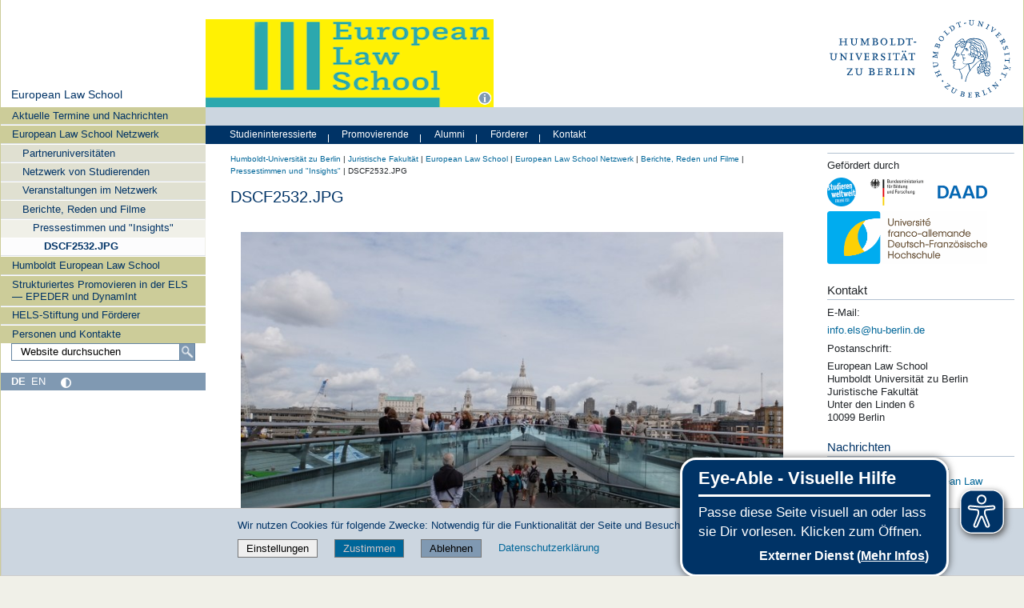

--- FILE ---
content_type: text/html;charset=utf-8
request_url: https://www.european-law-school.eu/de/els/med/pressestimmen-und-insights/dscf2532.jpg/view
body_size: 13120
content:
<!DOCTYPE html>
<html xmlns="http://www.w3.org/1999/xhtml" lang="de" xml:lang="de">
  <head><meta http-equiv="Content-Type" content="text/html; charset=UTF-8" />
    <meta data-embetty-server="https://www3.hu-berlin.de/embetty/" />
    <title>DSCF2532.JPG — European Law School</title><title>image/jpeg</title><title>Dimension</title><title>Size</title><title>Mehr Kontrast</title><title>Weniger Kontrast</title>
    <link id="favicon_ico" rel="icon" href="/++theme++humboldt.theme/++resource++humboldt.policy/favicon.ico" sizes="any" /><!-- 32x32 -->
    <link id="favicon_svg" rel="icon" href="/++theme++humboldt.theme/++resource++humboldt.policy/icon.svg" type="image/svg+xml" />
    <link id="favicon_appletouch" rel="apple-touch-icon" href="/++theme++humboldt.theme/++resource++humboldt.policy/apple-touch-icon.png" /><!-- 180x180 -->
    <link id="manifest_json" rel="manifest" href="/++theme++humboldt.theme/++resource++humboldt.policy/manifest.json" />
    <link rel="sitemap" type="application/xml" title="Sitemap" href="/sitemap.xml.gz" />
    <link rel="sitemap" type="application/xml" title="Sitemap" href="/de/sitemap.xml.gz" />
    <link rel="sitemap" type="application/xml" title="Sitemap" href="/en/sitemap.xml.gz" />
  <meta charset="utf-8" /><meta name="twitter:card" content="summary" /><meta property="og:site_name" content="European Law School" /><meta property="og:title" content="DSCF2532.JPG" /><meta property="og:type" content="website" /><meta property="og:description" content="" /><meta property="og:url" content="https://www.european-law-school.eu/de/els/med/pressestimmen-und-insights/dscf2532.jpg/view" /><meta property="og:image" content="https://www.european-law-school.eu/de/els/med/pressestimmen-und-insights/dscf2532.jpg/@@images/image-1200-96be0897e8744d6847a9ab2a3798151e.jpeg" /><meta property="og:image:width" content="1200" /><meta property="og:image:height" content="900" /><meta property="og:image:type" content="image/jpeg" /><meta name="DC.date.created" content="2016-12-12T09:40:44+01:00" /><meta name="DC.date.modified" content="2022-02-08T16:10:59+01:00" /><meta name="DC.type" content="Bild" /><meta name="DC.format" content="image/jpeg" /><meta name="DC.language" content="de" /><meta name="viewport" content="width=device-width, initial-scale=1.0" /><meta name="generator" content="Plone - https://plone.org/" /><link rel="canonical" href="https://www.european-law-school.eu/de/els/med/pressestimmen-und-insights/dscf2532.jpg" /><link href="https://www.european-law-school.eu/@@search" rel="search" title="Website durchsuchen" /><link data-bundle="collective-faq" href="https://www.european-law-school.eu/++webresource++534b3e23-aef3-529e-b7e4-4319755f6730/++resource++collective.faq/faq.css" media="all" rel="stylesheet" type="text/css" /><link data-bundle="easyform" href="https://www.european-law-school.eu/++webresource++b6e63fde-4269-5984-a67a-480840700e9a/++resource++easyform.css" media="all" rel="stylesheet" type="text/css" /><link data-bundle="flexbin" href="https://www.european-law-school.eu/++webresource++a1df1cb4-56c5-5706-8b0d-41ab995ce792/++plone++plone.gallery/dist/flexbin.css" media="all" rel="stylesheet" type="text/css" /><link data-bundle="humboldt-HUEmployee" href="https://www.european-law-school.eu/++webresource++22b1624e-34d3-5143-82af-1e0a28c2b28b/++resource++humboldt.HUEmployee/huEmployee.css" media="all" rel="stylesheet" type="text/css" /><link data-bundle="humboldt-LSF" href="https://www.european-law-school.eu/++webresource++f63933d3-60bd-54fc-86a1-92ba140cd43f/++resource++humboldt.LSF/hulsf_plone6.css" media="all" rel="stylesheet" type="text/css" /><link data-bundle="humboldt-directsearch" href="https://www.european-law-school.eu/++webresource++a6231e9f-f4d1-5b46-a094-59e8505feac8/++resource++humboldt.directsearch.resource/directsearch.css" media="all" rel="stylesheet" type="text/css" /><link data-bundle="humboldt-frontpageslider" href="https://www.european-law-school.eu/++webresource++70e1ac4d-f24a-579c-a048-c9054cd5a82d/++resource++humboldt.frontpageslider.css/frontpageslider-compiled.css" media="all" rel="stylesheet" type="text/css" /><link data-bundle="humboldt-logo" href="https://www.european-law-school.eu/++webresource++a684c705-baa9-5a4f-abba-cd54b52d42f5/++resource++humboldt.logo/mobile.css" media="all" rel="stylesheet" type="text/css" /><link data-bundle="humboldt-logofooter" href="https://www.european-law-school.eu/++webresource++2039bd31-8ee8-5229-90d1-b0883035dba4/++resource++humboldt.logofooter/logofooter.css" media="all" rel="stylesheet" type="text/css" /><link data-bundle="humboldt-outputfilters" href="https://www.european-law-school.eu/++webresource++a2097a30-57d6-5703-a1f8-3491257eded3/++resource++humboldt.outputfilters.css/captionstyles.css" media="all" rel="stylesheet" type="text/css" /><link data-bundle="humboldt-portlet-linklist" href="https://www.european-law-school.eu/++webresource++7edd124e-c0a2-5d5f-a8bd-d4cee9f23d4a/++resource++humboldt.portlet.linklist/linklist.css" media="all" rel="stylesheet" type="text/css" /><link data-bundle="humboldt-viewlet-sharelinkmenu" href="https://www.european-law-school.eu/++webresource++b79898bf-3741-5089-8d7c-6a67376b36c6/++resource++humboldt.viewlet.sharelinkmenu.icons/sharelinkmenu.css" media="all" rel="stylesheet" type="text/css" /><link data-bundle="mosaic-css" href="https://www.european-law-school.eu/++webresource++194c6646-85f9-57d9-9c89-31147d080b38/++plone++mosaic/mosaic.min.css" media="all" rel="stylesheet" type="text/css" /><link data-bundle="multilingual" href="https://www.european-law-school.eu/++webresource++4b25ebfe-4288-5cbe-b3d2-cfa66e33cd82/++resource++plone.app.multilingual.stylesheet/multilingual.css" media="all" rel="stylesheet" type="text/css" /><link data-bundle="plone-fullscreen" href="https://www.european-law-school.eu/++webresource++ac83a459-aa2c-5a45-80a9-9d3e95ae0847/++plone++static/plone-fullscreen/fullscreen.css" media="all" rel="stylesheet" type="text/css" /><link data-bundle="diazo" href="https://www.european-law-school.eu/++webresource++177135d3-7ba3-5275-9a8a-66170a4315b0//++theme++humboldt.theme/styles/theme.min.css" media="all" rel="stylesheet" type="text/css" /><script data-bundle="humboldt-folderimage" integrity="sha384-S/jJ8tvbhgy98W1O95wQXOrPxBVHS9YDFSZQ4G6n6hNY5ZuDVIBySstI5eFLPBti" src="https://www.european-law-school.eu/++webresource++b8c5ad51-c1e6-51ff-9394-f92d4f1feca1/++resource++humboldt.folderimage/folderimage.js"></script><script data-bundle="humboldt-policy" integrity="sha384-DcFvT80px+z4DjIeiB/5hPHaXlURk+x5NtISEZ7K8R3Xy8DA/VM23cJ6PklKITww" src="https://www.european-law-school.eu/++webresource++779defc3-c890-542e-a4ef-ee0a26b649c1/++resource++humboldt.policy/eyeAbleInclude-www.hu-berlin.de.js"></script><script data-bundle="humboldt-tablesorter" integrity="sha384-Sd9X4KkCN3QYDldhCFrX3phv9Tvi4FxsFjwW2fAghO2mcZ7lfQs8m/Wz9WSsk6YE" src="https://www.european-law-school.eu/++webresource++553ddd45-467c-579b-9d2f-ccf6b94c0ae4/++resource++humboldt.tablesorter/TableSort.js"></script><script async="True" data-bundle="plone-fullscreen" integrity="sha384-yAbXscL0aoE/0AkFhaGNz6d74lDy9Cz7PXfkWNqRnFm0/ewX0uoBBoyPBU5qW7Nr" src="https://www.european-law-school.eu/++webresource++6aa4c841-faf5-51e8-8109-90bd97e7aa07/++plone++static/plone-fullscreen/fullscreen.js"></script><script data-bundle="plone" integrity="sha384-10Qe/QrU7Gixx5Q42MBnBA9KQdjKfonEsQ6yZ6ol2Z8D9usXt/Tsa1iTWSAuSXaa" src="https://www.european-law-school.eu/++webresource++fed1f233-5888-5282-956c-f4e82a740844/++plone++static/bundle-plone/bundle.min.js"></script><script data-bundle="spotlightjs" integrity="sha384-8jyzRkopDwSSyhtsYo9JACJLt5QdBL84pdU093DhJSddosrxdM1p/aA8eNHuorRt" src="https://www.european-law-school.eu/++webresource++50cfa2cd-62c3-55b6-91c5-3bf2ebf95b1a/++plone++plone.gallery/dist/spotlight.bundle.js"></script><script data-bundle="humboldt-theme-tree" integrity="sha384-58LubW/Br6z243v5NsPpD5sQMOB4LviVZGwh1zKHLIOokHt1qVluvk+24vms875F" src="https://www.european-law-school.eu/++webresource++4a8bc6e5-d7aa-5763-93ff-b4119186b950/++resource++humboldt.theme.javascripts/tree.js"></script><script data-bundle="humboldt-theme-tingle" integrity="sha384-4vFw2kvH6Nzmb536Cm2OhyJrxhrG92J4XxS3mTqZPQhYvNGK/9XV4sHObCud9m0W" src="https://www.european-law-school.eu/++webresource++0ff944f2-7b9d-55d2-8a78-5c7f1f57a504/++resource++humboldt.theme.javascripts/tingle.js"></script><script data-bundle="humboldt-theme-swiper-init" integrity="sha384-Dq0JP+Nwt2EiyrqoJ+ZVbarzObGV2wRDpinD9xVvHnY8fWqpnv/3VUte1Z4vWen0" src="https://www.european-law-school.eu/++webresource++e69c0fab-0c3c-5fdc-a3c0-58da914e7f32/++resource++humboldt.theme.javascripts/swiper-init.js"></script><script data-bundle="humboldt-theme-swiper-bundle" integrity="sha384-+dWAUTKM0Jd6Z/epUmLhoRUZa6X2plKNmDa5JC90mUxvdKk68vyXIsfwMsKS+16j" src="https://www.european-law-school.eu/++webresource++d1d65cd4-4553-51cd-b77f-f982051b0068/++resource++humboldt.theme.javascripts/swiper-bundle.js"></script><script data-bundle="humboldt-theme-popupforms" integrity="sha384-hKT1vtCkoWdMTx/ybBnuetkkrCSJBADc6x9pz4GZKCPIkfNxfA1tJN3twYE3BNUj" src="https://www.european-law-school.eu/++webresource++7850410e-2a35-57e1-ab10-3797e2414c09/++resource++humboldt.theme.javascripts/popupforms.js"></script><script data-bundle="humboldt-theme-mobil" integrity="sha384-Kra6pJ3Jqk1PhhfqsYtnt1omzGgj8S520ZAzPYySDgnkzCKRxUz7zsiyoNCOE7l7" src="https://www.european-law-school.eu/++webresource++628eed02-1a52-5d8d-9de0-e25cb5b787a0/++resource++humboldt.theme.javascripts/mobilemenu.js"></script><script data-bundle="humboldt-theme-misc" integrity="sha384-+Q9k+fLsrtlWoacFileV38pFL5eHzLr8ZyWrfL0GCd6TFw5Z5G9ToaCrfH5lPncY" src="https://www.european-law-school.eu/++webresource++423d6cfd-2e9f-5ba5-8b0b-2bc49b7b8a8e/++resource++humboldt.theme.javascripts/misc.js"></script><script data-bundle="humboldt-theme-menu" integrity="sha384-LyxrhSh7AixJNcm5JYyJOgPLL7nbZrWpVrrHrMt2dj+G/+rAkOIr3OE1FtCBU1bD" src="https://www.european-law-school.eu/++webresource++3e062e2d-4c1c-50a5-8615-4798eae3e8bd/++resource++humboldt.theme.javascripts/menu.js"></script><script data-bundle="humboldt-theme-input-label" integrity="sha384-6Ew+/vGu5FIxFjJ6MTALFx4VDIbttATPaUBtyf2JchSXWVp0Jj+sEjKts/ru59Zq" src="https://www.european-law-school.eu/++webresource++126cb13f-aa14-578e-851d-d15e8494ef01/++resource++humboldt.theme.javascripts/input-label.js"></script><script data-bundle="humboldt-theme-history" integrity="sha384-FtPKaQ9nkugVi68g8nK8ye/wck9mX/MDPMLjhuOhB+4Uy+poUuS0WZULcBiNjS19" src="https://www.european-law-school.eu/++webresource++56ddf26e-92d8-5ac1-ab5a-881a3b9336bb/++resource++humboldt.theme.javascripts/history.js"></script><script data-bundle="humboldt-theme-consent" integrity="sha384-KhNxmnHq/nQYvU0LtXpHLVsH+ekor89VWbz3oT10dLRHsOdB14RJAZYMUm24zjtY" src="https://www.european-law-school.eu/++webresource++7af0e2c1-165f-56d8-870c-17ec08ef6a89/++resource++humboldt.theme.javascripts/consent.js"></script><script data-bundle="humboldt-theme-acc" integrity="sha384-Hg8u+aRruMLPCzmMakW8uyOrfQEocKTEPJQAbbetKa27QmuIldtHVi8yL9XHAqmt" src="https://www.european-law-school.eu/++webresource++1ffb54f6-8f1c-5e37-adfb-a65a7d23c369/++resource++humboldt.theme.javascripts/accordeon.js"></script><script data-bundle="humboldt-menus" integrity="sha384-pcFewp/jyuAd6sx7fy+24zbh+TWK10odD10jbI8I8RNJNECUgtIJbt1tI/+u84wL" src="https://www.european-law-school.eu/++webresource++67e45497-f5b6-54d1-b461-244342b16d42/++resource++humboldt.menus/javascript/menus.js"></script><script data-bundle="humboldt-frontpageslider" integrity="sha384-1nOXGCR5rqg9R/qvQuR26IuUT+kBJoYEO/gmhOVXkCOTeLO8cQ3NjxPiqEyyYiLA" src="https://www.european-law-school.eu/++webresource++90c9ec53-6e1d-548b-9d07-00b827fc0a0b/++resource++humboldt.frontpageslider.js/jquery-ui.min.js"></script><script data-bundle="humboldt-directsearch" integrity="sha384-ZozEIDIRFGJvAiT7++4jlVWOW2ZgYQIa9xHVfMEWOaLnj+tgwLQC06Frb6EoIjn/" src="https://www.european-law-school.eu/++webresource++037acda2-21e4-552c-af11-767ad1e54a39/++resource++humboldt.directsearch.resource/javascript.js"></script><script data-bundle="collective-faq" integrity="sha384-7vQjBTquU48WnSpBTP4ScxlvJpgPoIlgVyo6Rt+3DGpVB6x0uizI6LiA1/OI1Bfa" src="https://www.european-law-school.eu/++webresource++ef17d332-15fc-59cc-8e10-07af0c0e82d5/++resource++collective.faq/faq.js"></script></head>
  <body id="visual-portal-wrapper" class="col-content col-one col-two frontend icons-off portaltype-image section-els site-de subsection-med subsection-med-pressestimmen-und-insights subsection-med-pressestimmen-und-insights-dscf2532.jpg template-image_view thumbs-on userrole-anonymous viewpermission-view" dir="ltr" data-base-url="https://www.european-law-school.eu/de/els/med/pressestimmen-und-insights/dscf2532.jpg" data-view-url="https://www.european-law-school.eu/de/els/med/pressestimmen-und-insights/dscf2532.jpg/view" data-portal-url="https://www.european-law-school.eu" data-i18ncatalogurl="https://www.european-law-school.eu/plonejsi18n" data-pat-pickadate="{&quot;date&quot;: {&quot;selectYears&quot;: 200}, &quot;time&quot;: {&quot;interval&quot;: 5 } }" data-pat-plone-modal="{&quot;actionOptions&quot;: {&quot;displayInModal&quot;: false}}"><a class="hiddenStructure" accesskey="2" href="#content">Direkt zum Inhalt</a><a class="hiddenStructure" accesskey="4" href="#search">Direkt zur Suche</a><a class="hiddenStructure" accesskey="6" href="#portletNavigationTree">Direkt zur Navigation</a><div class="outer-wrapper">
      <header id="content-header" role="banner">
        <div class="container">
          <div class="align-items-end">
            <div class="hu-base-col-sm-4 hidden-xs sidebar-offcanvas" role="complementary">
              <div id="header-left"></div>
            </div>
            <div class="hu-base-col-xs-20 hu-base-col-sm-16">
              <div class="hu-base-row ">
                <div class="col">
                  
      
  <link rel="stylesheet" href="https://www.european-law-school.eu/++resource++kitconcept.glossary/glossary-5968e5a.css" />
<!--
  <script defer tal:attributes="src string:${view/site_url}/++resource++kitconcept.glossary/glossary-5968e5a.js"></script>
  -->

      <div id="portal-header">
        <!-- mode: html -->
<div class="smallscreen humboldt-logo">
  <!-- <div style="display: grid; grid-template-columns: 1fr minmax(auto, 360px) 1fr;">
    <div>&nbsp;</div> -->
    <div>
      <a href="https://www.hu-berlin.de/"><img alt="Logo der Humboldt-Universität zu Berlin" src="https://www.european-law-school.eu/++resource++humboldt.logo/logo-mobile.svg" /></a>
    </div>
    <!-- <div>&nbsp;</div>
  </div> -->
</div>

<div>
  <div class="menu-mobile"> 
    
    <button class="menu-mobile-button ersterButton" id="dropmenu"></button>
    
	<div>
      <a class="menu-mobile-button" id="Home" aria-label="Home" href="https://www.european-law-school.eu">
      </a>
	</div>

    
    
    <button class="menu-mobile-button" id="menu-mobile-search"></button>
    
  </div>

  <div class="menu-mobile-sub" id="menu-mobile-sub">
    <div class="navTreeItem-mobile"></div>
    <div class="menu-mobile-sub-button zielgruppe">Zielgruppen ▶</div>
    <div class="menu-mobile-sub-button schnellzugang">Schnellzugang ▶</div>
  </div>
</div>

<div id="folder_image">
  
  <a href="https://www.european-law-school.eu/de">
    <img alt="Startseite der Einrichtung" width="360px" height="110px" src="https://www.european-law-school.eu/de/els/@@adapterdownload/humboldt.folderimage.interfaces.IFolderImage/folderimage/Bildschirmfoto 2022-02-24 um 14.25.34.png" />
  </a>

  <div id="folder_image_uhb">

     <img alt="" src="https://www.european-law-school.eu/de/++resource++humboldt.folderimage.i-Bildrecht_V2.png" />

     <div id="uhb_c">
         
         <span></span>
         <p>In Solidarität mit der Ukraine</p>
         
         <p></p>
         
     </div>
  </div>

</div>

<!--
<tal:foo replace="structure view/randomize_folderimage_script_block" />
-->


<div id="portal-logo" title="Home">
   <a href="https://www.hu-berlin.de/">
     <img alt="Logo der Humboldt-Universität zu Berlin" src="https://www.european-law-school.eu/++resource++humboldt.logo.Logo.svg" />
   </a>
</div>

      </div>

    
                </div>
              </div>
            </div>
          </div>
          <div>
            <div id="frontpageslider-bigslider-wrapper" class="col"></div>
          </div>
          <div id="anonymous-actions">
          </div>
        </div>
      </header>
      <div id="mainnavigation-wrapper">
        <div id="mainnavigation"></div>
      </div>
      <div class="container">
        <div class="hu-base-row">
          <aside id="global_statusmessage"></aside>
        </div>
        <main id="main-container" class="hu-base-row row-offcanvas row-offcanvas-right" role="main">
		  <div id="print-header" class="onlyprint hide"><img src="/++theme++humboldt.theme/++resource++humboldt.theme.images/printlogo.svg" alt="Logo der Humboldt-Universitaet" /></div>
          <div id="sidebar" class="hu-base-col-xs-20 hu-base-col-sm-4 sidebar-offcanvas">
        <aside id="portal-column-one">
			<a class="hiddenStructure" id="portletNavigationTree_accesskey" name="portletNavigationTree"></a>
            <div class="portletWrapper" id="portletwrapper-706c6f6e652e6c656674636f6c756d6e0a636f6e746578740a2f656c735f70360a68752d706f7274616c2d7469746c65" data-portlethash="706c6f6e652e6c656674636f6c756d6e0a636f6e746578740a2f656c735f70360a68752d706f7274616c2d7469746c65"><dl class="portlet portlet-portal-title">

  <dt class="portletHeader hiddenStructure">
    <span class="portletTopLeft"></span>
    <span class="portletTopRight"></span>
  </dt>

  <dd class="portletItem">
    
      <div>
	
         
	  <div class="portal-title-current">
	    <a href="https://www.european-law-school.eu">European Law School</a>
	  </div>
         
	
      </div>
      <div class="hidden-title">
	
	  <div class="portal-title-current">
	    <a href="https://www.european-law-school.eu">European Law School</a>
	  </div>
	
      </div>
    
  </dd>

  <dt class="portletFooter hiddenStructure">
    <span class="portletBottomLeft"></span>
    <span class="portletBottomRight"></span>
  </dt>

</dl>
</div><div class="portletWrapper" id="portletwrapper-706c6f6e652e6c656674636f6c756d6e0a636f6e746578740a2f656c735f70360a6e617669676174696f6e" data-portlethash="706c6f6e652e6c656674636f6c756d6e0a636f6e746578740a2f656c735f70360a6e617669676174696f6e">

  <div class="card portlet portletNavigationTree">

    <div class="card-header hiddenStructure">
      <a class="tile" href="https://www.european-law-school.eu/de/sitemap">Navigation</a>
    </div>

    <nav class="card-body">
      <ul class="navTree navTreeLevel0">
        
        

  
    
      <li class="navTreeItem visualNoMarker navTreeFolderish section-akt">

        

          <a href="https://www.european-law-school.eu/de/akt" title="" class="state-external navTreeFolderish contenttype-folder">

            <svg xmlns="http://www.w3.org/2000/svg" width="16" height="16" fill="currentColor" class="plone-icon  bi bi-folder" viewbox="0 0 16 16">
  <path d="M.54 3.87.5 3a2 2 0 0 1 2-2h3.672a2 2 0 0 1 1.414.586l.828.828A2 2 0 0 0 9.828 3h3.982a2 2 0 0 1 1.992 2.181l-.637 7A2 2 0 0 1 13.174 14H2.826a2 2 0 0 1-1.991-1.819l-.637-7a2 2 0 0 1 .342-1.31zM2.19 4a1 1 0 0 0-.996 1.09l.637 7a1 1 0 0 0 .995.91h10.348a1 1 0 0 0 .995-.91l.637-7A1 1 0 0 0 13.81 4zm4.69-1.707A1 1 0 0 0 6.172 2H2.5a1 1 0 0 0-1 .981l.006.139q.323-.119.684-.12h5.396z"></path>
</svg>

            

            

            Aktuelle Termine und Nachrichten
          </a>
          

        
      </li>
    
      <li class="navTreeItem visualNoMarker navTreeItemInPath navTreeFolderish section-els">

        

          <a href="https://www.european-law-school.eu/de/els" title="" class="state-external navTreeItemInPath navTreeFolderish contenttype-folder">

            <svg xmlns="http://www.w3.org/2000/svg" width="16" height="16" fill="currentColor" class="plone-icon  bi bi-folder" viewbox="0 0 16 16">
  <path d="M.54 3.87.5 3a2 2 0 0 1 2-2h3.672a2 2 0 0 1 1.414.586l.828.828A2 2 0 0 0 9.828 3h3.982a2 2 0 0 1 1.992 2.181l-.637 7A2 2 0 0 1 13.174 14H2.826a2 2 0 0 1-1.991-1.819l-.637-7a2 2 0 0 1 .342-1.31zM2.19 4a1 1 0 0 0-.996 1.09l.637 7a1 1 0 0 0 .995.91h10.348a1 1 0 0 0 .995-.91l.637-7A1 1 0 0 0 13.81 4zm4.69-1.707A1 1 0 0 0 6.172 2H2.5a1 1 0 0 0-1 .981l.006.139q.323-.119.684-.12h5.396z"></path>
</svg>

            

            

            European Law School Netzwerk
          </a>
          
            <ul class="navTree navTreeLevel1">
              

  
    
      <li class="navTreeItem visualNoMarker navTreeFolderish section-partneruniversitaeten">

        

          <a href="https://www.european-law-school.eu/de/els/partneruniversitaeten" title="" class="state-external navTreeFolderish contenttype-folder">

            <svg xmlns="http://www.w3.org/2000/svg" width="16" height="16" fill="currentColor" class="plone-icon  bi bi-folder" viewbox="0 0 16 16">
  <path d="M.54 3.87.5 3a2 2 0 0 1 2-2h3.672a2 2 0 0 1 1.414.586l.828.828A2 2 0 0 0 9.828 3h3.982a2 2 0 0 1 1.992 2.181l-.637 7A2 2 0 0 1 13.174 14H2.826a2 2 0 0 1-1.991-1.819l-.637-7a2 2 0 0 1 .342-1.31zM2.19 4a1 1 0 0 0-.996 1.09l.637 7a1 1 0 0 0 .995.91h10.348a1 1 0 0 0 .995-.91l.637-7A1 1 0 0 0 13.81 4zm4.69-1.707A1 1 0 0 0 6.172 2H2.5a1 1 0 0 0-1 .981l.006.139q.323-.119.684-.12h5.396z"></path>
</svg>

            

            

            Partneruniversitäten
          </a>
          

        
      </li>
    
      <li class="navTreeItem visualNoMarker navTreeFolderish section-netzwerk-von-studierenden">

        

          <a href="https://www.european-law-school.eu/de/els/netzwerk-von-studierenden" title="" class="state-external navTreeFolderish contenttype-folder">

            <svg xmlns="http://www.w3.org/2000/svg" width="16" height="16" fill="currentColor" class="plone-icon  bi bi-folder" viewbox="0 0 16 16">
  <path d="M.54 3.87.5 3a2 2 0 0 1 2-2h3.672a2 2 0 0 1 1.414.586l.828.828A2 2 0 0 0 9.828 3h3.982a2 2 0 0 1 1.992 2.181l-.637 7A2 2 0 0 1 13.174 14H2.826a2 2 0 0 1-1.991-1.819l-.637-7a2 2 0 0 1 .342-1.31zM2.19 4a1 1 0 0 0-.996 1.09l.637 7a1 1 0 0 0 .995.91h10.348a1 1 0 0 0 .995-.91l.637-7A1 1 0 0 0 13.81 4zm4.69-1.707A1 1 0 0 0 6.172 2H2.5a1 1 0 0 0-1 .981l.006.139q.323-.119.684-.12h5.396z"></path>
</svg>

            

            

            Netzwerk von Studierenden
          </a>
          

        
      </li>
    
      <li class="navTreeItem visualNoMarker navTreeFolderish section-veranstaltungen-im-netzwerk">

        

          <a href="https://www.european-law-school.eu/de/els/veranstaltungen-im-netzwerk" title="" class="state-external navTreeFolderish contenttype-folder">

            <svg xmlns="http://www.w3.org/2000/svg" width="16" height="16" fill="currentColor" class="plone-icon  bi bi-folder" viewbox="0 0 16 16">
  <path d="M.54 3.87.5 3a2 2 0 0 1 2-2h3.672a2 2 0 0 1 1.414.586l.828.828A2 2 0 0 0 9.828 3h3.982a2 2 0 0 1 1.992 2.181l-.637 7A2 2 0 0 1 13.174 14H2.826a2 2 0 0 1-1.991-1.819l-.637-7a2 2 0 0 1 .342-1.31zM2.19 4a1 1 0 0 0-.996 1.09l.637 7a1 1 0 0 0 .995.91h10.348a1 1 0 0 0 .995-.91l.637-7A1 1 0 0 0 13.81 4zm4.69-1.707A1 1 0 0 0 6.172 2H2.5a1 1 0 0 0-1 .981l.006.139q.323-.119.684-.12h5.396z"></path>
</svg>

            

            

            Veranstaltungen im Netzwerk
          </a>
          

        
      </li>
    
      <li class="navTreeItem visualNoMarker navTreeItemInPath navTreeFolderish section-med">

        

          <a href="https://www.european-law-school.eu/de/els/med" title="" class="state-external navTreeItemInPath navTreeFolderish contenttype-folder">

            <svg xmlns="http://www.w3.org/2000/svg" width="16" height="16" fill="currentColor" class="plone-icon  bi bi-folder" viewbox="0 0 16 16">
  <path d="M.54 3.87.5 3a2 2 0 0 1 2-2h3.672a2 2 0 0 1 1.414.586l.828.828A2 2 0 0 0 9.828 3h3.982a2 2 0 0 1 1.992 2.181l-.637 7A2 2 0 0 1 13.174 14H2.826a2 2 0 0 1-1.991-1.819l-.637-7a2 2 0 0 1 .342-1.31zM2.19 4a1 1 0 0 0-.996 1.09l.637 7a1 1 0 0 0 .995.91h10.348a1 1 0 0 0 .995-.91l.637-7A1 1 0 0 0 13.81 4zm4.69-1.707A1 1 0 0 0 6.172 2H2.5a1 1 0 0 0-1 .981l.006.139q.323-.119.684-.12h5.396z"></path>
</svg>

            

            

            Berichte, Reden und Filme
          </a>
          
            <ul class="navTree navTreeLevel2">
              

  
    
      <li class="navTreeItem visualNoMarker navTreeItemInPath navTreeFolderish section-pressestimmen-und-insights">

        

          <a href="https://www.european-law-school.eu/de/els/med/pressestimmen-und-insights" title="Hier finden Sie Informationen zur European Law School aus der Presse und können Einblicke in die Erfahrungen der Programmstudierenden während ihrer Auslandsaufenthalte gewinnen. " class="state-private navTreeItemInPath navTreeFolderish contenttype-folder">

            <svg xmlns="http://www.w3.org/2000/svg" width="16" height="16" fill="currentColor" class="plone-icon  bi bi-folder" viewbox="0 0 16 16">
  <path d="M.54 3.87.5 3a2 2 0 0 1 2-2h3.672a2 2 0 0 1 1.414.586l.828.828A2 2 0 0 0 9.828 3h3.982a2 2 0 0 1 1.992 2.181l-.637 7A2 2 0 0 1 13.174 14H2.826a2 2 0 0 1-1.991-1.819l-.637-7a2 2 0 0 1 .342-1.31zM2.19 4a1 1 0 0 0-.996 1.09l.637 7a1 1 0 0 0 .995.91h10.348a1 1 0 0 0 .995-.91l.637-7A1 1 0 0 0 13.81 4zm4.69-1.707A1 1 0 0 0 6.172 2H2.5a1 1 0 0 0-1 .981l.006.139q.323-.119.684-.12h5.396z"></path>
</svg>

            

            

            Pressestimmen und "Insights"
          </a>
          
            <ul class="navTree navTreeLevel3">
              

  
    
      <li class="navTreeItem visualNoMarker navTreeCurrentNode section-dscf2532-jpg">

        

          <a href="https://www.european-law-school.eu/de/els/med/pressestimmen-und-insights/dscf2532.jpg/view" title="" class="state-external navTreeCurrentItem navTreeCurrentNode contenttype-image">

            <svg xmlns="http://www.w3.org/2000/svg" width="16" height="16" fill="currentColor" class="plone-icon  bi bi-file-earmark-image" viewbox="0 0 16 16">
  <path d="M6.502 7a1.5 1.5 0 1 0 0-3 1.5 1.5 0 0 0 0 3"></path>
  <path d="M14 14a2 2 0 0 1-2 2H4a2 2 0 0 1-2-2V2a2 2 0 0 1 2-2h5.5L14 4.5zM4 1a1 1 0 0 0-1 1v10l2.224-2.224a.5.5 0 0 1 .61-.075L8 11l2.157-3.02a.5.5 0 0 1 .76-.063L13 10V4.5h-2A1.5 1.5 0 0 1 9.5 3V1z"></path>
</svg>

            

            

            DSCF2532.JPG
          </a>
          

        
      </li>
    
  


            </ul>
          

        
      </li>
    
  


            </ul>
          

        
      </li>
    
  


            </ul>
          

        
      </li>
    
      <li class="navTreeItem visualNoMarker navTreeFolderish section-ber">

        

          <a href="https://www.european-law-school.eu/de/ber" title="" class="state-external navTreeFolderish contenttype-folder">

            <svg xmlns="http://www.w3.org/2000/svg" width="16" height="16" fill="currentColor" class="plone-icon  bi bi-folder" viewbox="0 0 16 16">
  <path d="M.54 3.87.5 3a2 2 0 0 1 2-2h3.672a2 2 0 0 1 1.414.586l.828.828A2 2 0 0 0 9.828 3h3.982a2 2 0 0 1 1.992 2.181l-.637 7A2 2 0 0 1 13.174 14H2.826a2 2 0 0 1-1.991-1.819l-.637-7a2 2 0 0 1 .342-1.31zM2.19 4a1 1 0 0 0-.996 1.09l.637 7a1 1 0 0 0 .995.91h10.348a1 1 0 0 0 .995-.91l.637-7A1 1 0 0 0 13.81 4zm4.69-1.707A1 1 0 0 0 6.172 2H2.5a1 1 0 0 0-1 .981l.006.139q.323-.119.684-.12h5.396z"></path>
</svg>

            

            

            Humboldt European Law School
          </a>
          

        
      </li>
    
      <li class="navTreeItem visualNoMarker navTreeFolderish section-pr">

        

          <a href="https://www.european-law-school.eu/de/pr" title="" class="state-external navTreeFolderish contenttype-folder">

            <svg xmlns="http://www.w3.org/2000/svg" width="16" height="16" fill="currentColor" class="plone-icon  bi bi-folder" viewbox="0 0 16 16">
  <path d="M.54 3.87.5 3a2 2 0 0 1 2-2h3.672a2 2 0 0 1 1.414.586l.828.828A2 2 0 0 0 9.828 3h3.982a2 2 0 0 1 1.992 2.181l-.637 7A2 2 0 0 1 13.174 14H2.826a2 2 0 0 1-1.991-1.819l-.637-7a2 2 0 0 1 .342-1.31zM2.19 4a1 1 0 0 0-.996 1.09l.637 7a1 1 0 0 0 .995.91h10.348a1 1 0 0 0 .995-.91l.637-7A1 1 0 0 0 13.81 4zm4.69-1.707A1 1 0 0 0 6.172 2H2.5a1 1 0 0 0-1 .981l.006.139q.323-.119.684-.12h5.396z"></path>
</svg>

            

            

            Strukturiertes Promovieren in der ELS — EPEDER und DynamInt
          </a>
          

        
      </li>
    
      <li class="navTreeItem visualNoMarker navTreeFolderish section-stift">

        

          <a href="https://www.european-law-school.eu/de/stift" title="" class="state-external navTreeFolderish contenttype-folder">

            <svg xmlns="http://www.w3.org/2000/svg" width="16" height="16" fill="currentColor" class="plone-icon  bi bi-folder" viewbox="0 0 16 16">
  <path d="M.54 3.87.5 3a2 2 0 0 1 2-2h3.672a2 2 0 0 1 1.414.586l.828.828A2 2 0 0 0 9.828 3h3.982a2 2 0 0 1 1.992 2.181l-.637 7A2 2 0 0 1 13.174 14H2.826a2 2 0 0 1-1.991-1.819l-.637-7a2 2 0 0 1 .342-1.31zM2.19 4a1 1 0 0 0-.996 1.09l.637 7a1 1 0 0 0 .995.91h10.348a1 1 0 0 0 .995-.91l.637-7A1 1 0 0 0 13.81 4zm4.69-1.707A1 1 0 0 0 6.172 2H2.5a1 1 0 0 0-1 .981l.006.139q.323-.119.684-.12h5.396z"></path>
</svg>

            

            

            HELS-Stiftung und Förderer
          </a>
          

        
      </li>
    
      <li class="navTreeItem visualNoMarker navTreeFolderish section-kont">

        

          <a href="https://www.european-law-school.eu/de/kont" title="" class="state-external navTreeFolderish contenttype-folder">

            <svg xmlns="http://www.w3.org/2000/svg" width="16" height="16" fill="currentColor" class="plone-icon  bi bi-folder" viewbox="0 0 16 16">
  <path d="M.54 3.87.5 3a2 2 0 0 1 2-2h3.672a2 2 0 0 1 1.414.586l.828.828A2 2 0 0 0 9.828 3h3.982a2 2 0 0 1 1.992 2.181l-.637 7A2 2 0 0 1 13.174 14H2.826a2 2 0 0 1-1.991-1.819l-.637-7a2 2 0 0 1 .342-1.31zM2.19 4a1 1 0 0 0-.996 1.09l.637 7a1 1 0 0 0 .995.91h10.348a1 1 0 0 0 .995-.91l.637-7A1 1 0 0 0 13.81 4zm4.69-1.707A1 1 0 0 0 6.172 2H2.5a1 1 0 0 0-1 .981l.006.139q.323-.119.684-.12h5.396z"></path>
</svg>

            

            

            Personen und Kontakte
          </a>
          

        
      </li>
    
  


      </ul>
    </nav>

  </div>


</div><div class="portletWrapper" id="portletwrapper-706c6f6e652e6c656674636f6c756d6e0a636f6e746578740a2f656c735f70360a736561726368" data-portlethash="706c6f6e652e6c656674636f6c756d6e0a636f6e746578740a2f656c735f70360a736561726368">
<dl class="portlet portletSearch">

  <dt class="portletHeader">
      <span class="portletTopLeft"></span>
      <span class="portletTopRight"></span>
  </dt>

    <dd class="portletItem">
      <a class="hiddenStructure" name="search" id="search"></a>
      <form id="searchform" action="https://www.european-law-school.eu/de/@@search">
        <div class="LSBox">
          <input class="inputLabel searchField portlet-search-gadget" name="SearchableText" type="text" size="15" title="Website durchsuchen" placeholder="Website durchsuchen" aria-label="Website durchsuchen" />
	  <input type="image" alt="Suche" aria-label="Suche" width="16px" height="16px" src="https://www.european-law-school.eu/de/++resource++humboldt.theme.images/search.png" />

          <div class="LSResult" style="">
            <div class="LSShadow"></div>
          </div>
        </div>
      </form>
      <div class="visualClear"><!-- --></div>
    </dd>

    <dd class="portletFooter">
        <span class="portletBottomLeft"></span>
        <span class="portletBottomRight"></span>
    </dd>
</dl>

</div><div class="portletWrapper" id="portletwrapper-706c6f6e652e6c656674636f6c756d6e0a636f6e746578740a2f656c735f70360a6c616e67756167652d73656c6563746f72" data-portlethash="706c6f6e652e6c656674636f6c756d6e0a636f6e746578740a2f656c735f70360a6c616e67756167652d73656c6563746f72"><script type="text/javascript">
function contrast() {
  let saved_contrast = getCookie("highcontrast");

  if (saved_contrast == "") {
    setCookie("highcontrast", "true");
  }
  else if (saved_contrast == "true") {
    setCookie("highcontrast", "false");
  }
  else if (saved_contrast == "false") {
    setCookie("highcontrast", "true");
  }
}

function getCookie(cname) {
  let name = cname + "=";
  let decodedCookie = decodeURIComponent(document.cookie);
  let ca = decodedCookie.split(';');
  let i = 0;
  let len = ca.length;
  for (i = 1; i != len+1; i++) {
    let c = ca[i-1];
    while (c.charAt(0) == ' ') {
      c = c.substring(1);
    }

    if (c.indexOf(cname) == 0) {
      return c.substring(name.length, c.length);
    }
  }

  return "";
}

function setCookie(cname, cvalue) {

  let head  = document.getElementsByTagName("head")[0];
  let link  = document.createElement("link");
  link.rel  = "stylesheet";
  link.type = "text/css";
  link.href = "https://www.european-law-school.eu/++resource++humboldt.logo/highcontrast.css";
  link.id = "highcontrast-css"
  link.media = "all";
  head.appendChild(link);

  document.cookie = cname + "=" + cvalue + ";path=/" + ";SameSite=Strict";
  if (cvalue == "true") {
    console.log("append link");
    head.appendChild(link);
  }
  else {
    let elem = document.getElementById("highcontrast-css");
    elem.remove();

    let elem_1 = document.getElementById("highcontrast-css");
    if (elem_1) {
        elem_1.remove();
    }
  }
}


function readBooleanCookie(cookiename) {
	if(navigator.cookieEnabled == true) {
		let CookieRegExp1 = RegExp(cookiename + '=(.*?);');
		let CookieRegExp2 = RegExp(cookiename + '=(.*?)$');
		if(CookieRegExp1.exec(document.cookie) || CookieRegExp2.exec(document.cookie)) {
			return (RegExp.$1 == "true") ? true : false;
		}
	}
	return false;
}

function writeBooleanCookie(cookiename, state) {
	if(navigator.cookieEnabled == true) {
		//document.cookie = cookiename + "=" + (state ? "true" : "false") + ";path=/;Secure;SameSite=Strict";
		document.cookie = cookiename + "=" + (state ? "true" : "false") + ";path=/;SameSite=Strict";
	}
}

function setHighContrast(cookie = true) {
	$("body").addClass("high-contrast");
	$("#more_contrast").hide();
	$("#less_contrast").show();
	if(cookie) {
		writeBooleanCookie('HighContrast', true);
	}
}

function removeHighContrast() {
	$("body").removeClass("high-contrast");
	$("#more_contrast").show();
	$("#less_contrast").hide();
	writeBooleanCookie('HighContrast', false);
}

$(document).ready(function() {
	if(readBooleanCookie("HighContrast")) {
		setHighContrast(false);
	}
});


</script>

<dl class="portlet portletLanguageSelect">
  <dt class="portletHeader">
    <span class="portletTopLeft"></span>
    <span class="portletToRight"></span>
  </dt>
  <dd class="portletItem">
    <ul aria-label="Sprachauswahl">
      <li>
        <a href="https://www.european-law-school.eu/@@multilingual-selector/b1ba1ef3c5444526ac56afef42fcf565/de?post_path=/view" title="German" class="selected" aria-label="Deutsch">DE</a>
        
      </li>
      <li>
        
        <span title="No translation" class="EN notranslation">EN</span>
      </li>
      <!-- take away highcontrast button
      <li style="float:right">
        <img alt="High Contrast" style="width:16px;height:16px;margin-bottom:2px"
          onclick="contrast()" src="++resource++humboldt.Barrierefreiheit/contrast.png"
      </li>
      -->
    </ul>
	<button id="more_contrast" class="toggleContrast" onclick="setHighContrast()" title="Mehr Kontrast">
		<svg xmlns="http://www.w3.org/2000/svg" viewbox="0 0 512 512" role="img" aria-label="Mehr Kontrast"><title>Mehr Kontrast</title><desc>Mehr Kontrast</desc><path d="M448 256c0-106-86-192-192-192l0 384c106 0 192-86 192-192zM0 256a256 256 0 1 1 512 0A256 256 0 1 1 0 256z" style="fill: white"></path></svg>
	</button>
	<button id="less_contrast" class="toggleContrast" onclick="removeHighContrast()" style="display: none;" title="Weniger Kontrast">
		<svg xmlns="http://www.w3.org/2000/svg" viewbox="0 0 512 512" role="img" aria-label="Weniger Kontrast"><title>Weniger Kontrast</title><desc>Weniger Kontrast</desc><path d="M448 256c0-106-86-192-192-192l0 384c106 0 192-86 192-192zM0 256a256 256 0 1 1 512 0A256 256 0 1 1 0 256z" style="fill: white" transform="rotate(180, 256, 256)"></path></svg>
	</button>
  </dd>
</dl>
</div>
        </aside>
      </div>
          
    <div class="hu-base-col-xs-20 hu-base-col-sm-16">
      <!-- Audience Menu -->
      <div class="hu-base-row">
        <div class="header-menu">
          
        </div>
      </div>
       <div id="audience-menu-wrapper" class="hu-base-row">
        <div id="audience-menu" class="audience-menu-new-style audience-menu"><ul class="menu-list">
  <li><div class="submenu is-link">
  <a class="submenu-label" href="https://www.european-law-school.eu/de/els">Studieninteressierte</a>
  <ul class="submenu-children">
    <li><div class="menu-item">
  <a href="https://www.european-law-school.eu/de/els/ber">Studienbeginn in Berlin</a>
</div>
</li>
    <li><div class="menu-item">
  <a href="https://www.european-law-school.eu/en">Studienbeginn im Ausland</a>
</div>
</li>
    <li><div class="menu-item">
  <a href="https://www.european-law-school.eu/de/els/ber/prog/faq">F.A.Q.</a>
</div>
</li>
  </ul>
</div>
</li>
  <li><span class="menu-divider"></span></li>
  <li><div class="menu-item">
  <a href="https://www.european-law-school.eu/de/pr">Promovierende</a>
</div>
</li>
  <li><span class="menu-divider"></span></li>
  <li><div class="menu-item">
  <a href="https://www.european-law-school.eu/de/els/european-law-school-network-1/netzwerk-von-studierenden">Alumni</a>
</div>
</li>
  <li><span class="menu-divider"></span></li>
  <li><div class="menu-item">
  <a href="https://www.european-law-school.eu/de/stift">Förderer</a>
</div>
</li>
  <li><span class="menu-divider"></span></li>
  <li><div class="menu-item">
  <a href="https://www.european-law-school.eu/de/kont/akte">Kontakt</a>
</div>
</li>
</ul>
</div>
      </div>
	  <div class="hu-base-row">
        <div class="above-content-wrapper">
          <div id="portal-hiddenheader">

  <h1 class="hiddenStructure">
    
      
	Humboldt-Universität zu Berlin
	-
      
    
      
	Juristische Fakultät
	-
      
    
      
	European Law School
	
      
    
  </h1>
</div>
		  
		  <!-- <xsl:copy-of css:select="#plone-lock-status" /> -->
        </div>
      </div>
      <div class="hu-base-row">
        <!-- Central Column -->
        <div class="hu-base-col-xs-20 hu-base-col-sm-15">
          <div class="hu-base-row">
            <div class="hu-base-col-xs-20">
			  <a class="hiddenStructure" id="content_accesskey" name="content"></a>
              <article id="content">

            

              <header>

                <div id="viewlet-above-content-title"><div id="portal-breadcrumbs">

  
    <span class="breadcrumb">
      <a href="https://www.hu-berlin.de">Humboldt-Universität zu Berlin</a>
      <span class="breadcrumbSeparator">|</span>
    </span>
  
  
    <span class="breadcrumb">
      <a href="https://www.rewi.hu-berlin.de">Juristische Fakultät</a>
      <span class="breadcrumbSeparator">|</span>
    </span>
  
  
    <span class="breadcrumb_home">
      <a href="https://www.european-law-school.eu">European Law School</a>
      <span class="breadcrumbSeparator">|</span>
    </span>
  

  
    <span class="breadcrumb">
      <a href="https://www.european-law-school.eu/de/els">European Law School Netzwerk</a>
      <span class="breadcrumbSeparator">|</span>
      
    </span>
  
  
    <span class="breadcrumb">
      <a href="https://www.european-law-school.eu/de/els/med">Berichte, Reden und Filme</a>
      <span class="breadcrumbSeparator">|</span>
      
    </span>
  
  
    <span class="breadcrumb">
      <a href="https://www.european-law-school.eu/de/els/med/pressestimmen-und-insights">Pressestimmen und "Insights"</a>
      <span class="breadcrumbSeparator">|</span>
      
    </span>
  
  
    <span class="breadcrumb_current">
      
      
      DSCF2532.JPG
    </span>
  
</div>
</div>

                
                  <h2>DSCF2532.JPG</h2>

                

                

                
                  

                

                <div id="viewlet-below-content-description"></div>

              </header>

              <div id="viewlet-above-content-body"></div>

              <div id="content-core">
                
      

        <section class="section section-main">
          <figure class="figure">
            <a href="https://www.european-law-school.eu/de/els/med/pressestimmen-und-insights/dscf2532.jpg/image_view_fullscreen">
              <img src="https://www.european-law-school.eu/de/els/med/pressestimmen-und-insights/dscf2532.jpg/@@images/image-768-4cfc4fb9208578ffaa3bcbce67c4275c.jpeg" alt="DSCF2532.JPG" title="DSCF2532.JPG" height="576" width="768" class="figure-img img-fluid" />
            </a>
          </figure>
		 
          <!-- zl_temp start --> 
		  

		  <!-- zl_temp end --> 
		  
          <div class="h5 mb-2">
            <a href="https://www.european-law-school.eu/de/els/med/pressestimmen-und-insights/dscf2532.jpg/@@download/image/DSCF2532.JPG">DSCF2532.JPG</a>
          </div>
          <div class="metadata d-flex justify-content-center text-muted small">
            <div class="px-2">
              <svg xmlns="http://www.w3.org/2000/svg" width="16" height="16" fill="currentColor" class="plone-icon icon-inline bi bi-file-earmark-image" viewbox="0 0 16 16" aria-labelledby="title">
  <path d="M6.502 7a1.5 1.5 0 1 0 0-3 1.5 1.5 0 0 0 0 3"></path>
  <path d="M14 14a2 2 0 0 1-2 2H4a2 2 0 0 1-2-2V2a2 2 0 0 1 2-2h5.5L14 4.5zM4 1a1 1 0 0 0-1 1v10l2.224-2.224a.5.5 0 0 1 .61-.075L8 11l2.157-3.02a.5.5 0 0 1 .76-.063L13 10V4.5h-2A1.5 1.5 0 0 1 9.5 3V1z"></path>
<title>image/jpeg</title></svg>
              <span class="d-none">Typ</span>
              image/jpeg
            </div>
            <div class="px-2">
              <svg xmlns="http://www.w3.org/2000/svg" width="16" height="16" fill="currentColor" class="plone-icon icon-inline bi bi-aspect-ratio" viewbox="0 0 16 16" aria-labelledby="title">
  <path d="M0 3.5A1.5 1.5 0 0 1 1.5 2h13A1.5 1.5 0 0 1 16 3.5v9a1.5 1.5 0 0 1-1.5 1.5h-13A1.5 1.5 0 0 1 0 12.5zM1.5 3a.5.5 0 0 0-.5.5v9a.5.5 0 0 0 .5.5h13a.5.5 0 0 0 .5-.5v-9a.5.5 0 0 0-.5-.5z"></path>
  <path d="M2 4.5a.5.5 0 0 1 .5-.5h3a.5.5 0 0 1 0 1H3v2.5a.5.5 0 0 1-1 0zm12 7a.5.5 0 0 1-.5.5h-3a.5.5 0 0 1 0-1H13V8.5a.5.5 0 0 1 1 0z"></path>
<title>Dimension</title></svg>
              <span class="d-none">Abmessungen</span>
              4000x3000
            </div>
            <div class="px-2">
              <svg xmlns="http://www.w3.org/2000/svg" width="16" height="16" fill="currentColor" class="plone-icon icon-inline bi bi-file-binary" viewbox="0 0 16 16" aria-labelledby="title">
  <path d="M5.526 13.09c.976 0 1.524-.79 1.524-2.205 0-1.412-.548-2.203-1.524-2.203-.978 0-1.526.79-1.526 2.203 0 1.415.548 2.206 1.526 2.206zm-.832-2.205c0-1.05.29-1.612.832-1.612.358 0 .607.247.733.721L4.7 11.137a7 7 0 0 1-.006-.252m.832 1.614c-.36 0-.606-.246-.732-.718l1.556-1.145q.005.12.005.249c0 1.052-.29 1.614-.829 1.614m5.329.501v-.595H9.73V8.772h-.69l-1.19.786v.688L8.986 9.5h.05v2.906h-1.18V13h3z"></path>
  <path d="M4 0a2 2 0 0 0-2 2v12a2 2 0 0 0 2 2h8a2 2 0 0 0 2-2V2a2 2 0 0 0-2-2zm0 1h8a1 1 0 0 1 1 1v12a1 1 0 0 1-1 1H4a1 1 0 0 1-1-1V2a1 1 0 0 1 1-1"></path>
<title>Size</title></svg>
              <span class="d-none">Dateigröße</span>
              4.7 MB
              
            </div>
          </div>

        </section>

        <section class="section section-actions">
          <a class="btn btn-primary download" href="https://www.european-law-school.eu/de/els/med/pressestimmen-und-insights/dscf2532.jpg/@@download/image/DSCF2532.JPG">Herunterladen</a>
          <a class="btn btn-primary fullscreen" href="https://www.european-law-school.eu/de/els/med/pressestimmen-und-insights/dscf2532.jpg/image_view_fullscreen"><span>Bild in voller Größe anzeigen…</span></a>
        </section>


      
    
              </div>

              

            
            
          </article>
            </div>
          </div>
          <footer class="hu-base-row">
            <div class="hu-base-col-xs-20">
              <div id="viewlet-below-content">
</div>
            </div>
          </footer>
        </div>
        <!-- Right Column -->
        <div class="hu-base-col-xs-20 hu-base-col-sm-5">
          <div class="hu-base-row">
            <div id="sidebar_right" class="sidebar-offcanvas" role="complementary">
              <aside id="portal-column-two">
                <div class="portletWrapper" id="portletwrapper-706c6f6e652e7269676874636f6c756d6e0a636f6e746578740a2f656c735f70360a706f72746c65745f737461746963" data-portlethash="706c6f6e652e7269676874636f6c756d6e0a636f6e746578740a2f656c735f70360a706f72746c65745f737461746963">

  

  <div class="card portlet portletStaticText portlet-static">

    <div class="card-header titleless">
      
    </div>

    <div class="card-body">
      <div><div><p>Gefördert durch</p>
<p><img alt="DAAD Logo" class="captioned" height="71" src="https://www.european-law-school.eu/de/stift/daad.png/@@images/image-400-7829b2acfccde11fc43804a75f11ced5.png" style="width: 200px; height: 36px;" title="DAAD und BBF Logo" width="400" /></p>
<p></p>
<p><img alt="DFH Logo" class="captioned" height="129" src="https://www.european-law-school.eu/de/stift/dfh.png/@@images/image-400-7829b2acfccde11fc43804a75f11ced5.png" style="width: 200px; height: 66px;" title="DFH Logo" width="390" /></p></div></div>
    </div>

    

  </div>


</div><div class="portletWrapper" id="portletwrapper-706c6f6e652e7269676874636f6c756d6e0a636f6e746578740a2f656c735f70360a6b6f6e74616b74" data-portlethash="706c6f6e652e7269676874636f6c756d6e0a636f6e746578740a2f656c735f70360a6b6f6e74616b74">

  

  <div class="card portlet portletStaticText portlet-static-kontakt">

    <div class="card-header">
      Kontakt
    </div>

    <div class="card-body">
      <div><div><p>E-Mail:</p>
<p><a href="mailto:info.els@hu-berlin.de">info.els@hu-berlin.de</a></p>
<p>Postanschrift:</p>
<p>European Law School<br />Humboldt Universität zu Berlin<br />Juristische Fakultät<br />Unter den Linden 6<br />10099 Berlin</p></div></div>
    </div>

    

  </div>


</div><div class="portletWrapper" id="portletwrapper-706c6f6e652e7269676874636f6c756d6e0a636f6e746578740a2f656c735f70360a6e657773" data-portlethash="706c6f6e652e7269676874636f6c756d6e0a636f6e746578740a2f656c735f70360a6e657773">

  <div class="card portlet portletNews">

    <div class="card-header">
      <a class="tile" href="https://www.european-law-school.eu/news">Nachrichten</a>
    </div>

    <div class="card-body">
      <ul>
        
          <li class="portletItem odd">
            <a class="tile" href="https://www.european-law-school.eu/de/akt/ausschreibung-von-ll-m-studienplaetzen-der-european-law-school-26-27" title="">
              
              Ausschreibung von LL.M.-Studienplätzen der European Law School - 26/27
            </a>
            <time class="portletItemDetails">19.01.2026</time>
          </li>
        
          <li class="portletItem even">
            <a class="tile" href="https://www.european-law-school.eu/de/akt/summer-academy-2025-in-madrid" title="">
              
              Summer Academy 2025 in Madrid
            </a>
            <time class="portletItemDetails">11.09.2025</time>
          </li>
        
          <li class="portletItem odd">
            <a class="tile" href="https://www.european-law-school.eu/de/akt/savigny-cup-das-els-team-nach-dem-einzug-ins-halbfinale" title="Das ELS-Team nach dem Einzug ins Halbfinale der Savigny-Cups. Ansporn auch für Nächstes Jahr! Wir gratulieren den Siegern, JFK Mixed, zum Turniergewinn.">
              
              Savigny-Cup SoSe 2025: Das ELS-Team nach dem Einzug ins Halbfinale
            </a>
            <time class="portletItemDetails">22.07.2025</time>
          </li>
        
      </ul>
    </div>

    <div class="card-footer portletFooter">
      <a href="https://www.european-law-school.eu/news">Weitere Nachrichten…</a>
    </div>
    

  </div>


</div><div class="portletWrapper" id="portletwrapper-706c6f6e652e7269676874636f6c756d6e0a636f6e746578740a2f656c735f70360a706f72746c65745f7374617469632d31" data-portlethash="706c6f6e652e7269676874636f6c756d6e0a636f6e746578740a2f656c735f70360a706f72746c65745f7374617469632d31">

  

  <div class="card portlet portletStaticText portlet-static">

    <div class="card-header titleless">
      
    </div>

    <div class="card-body">
      <div><div><p style="text-align: center;"><strong></strong></p>
<p style="text-align: center;"><strong>Unsere Kanäle:</strong><br /><a href="https://de.linkedin.com/school/humboldt-european-law-school/" rel="noopener" target="_blank"><img alt="" class="image-richtext image-inline captioned" height="28" src="https://www.european-law-school.eu/de/linkedinimages.png/@@images/image-32-258588818fd7e70b5e91468011f17759.png" title=" LinkedIn European Law School" width="28" /></a><a href="https://de-de.facebook.com/europeanlawschool/"> </a><a href="https://www.youtube.com/channel/UCQRS48qaVUljTdXXBMK3x4g" rel="noopener" target="_blank"><img alt="" class="image-richtext image-inline captioned" height="" src="https://www.european-law-school.eu/de/sans-titre-1.png/@@images/image-32-258588818fd7e70b5e91468011f17759.png" title="Youtube European Law School" width="" /></a><a href="https://de-de.facebook.com/europeanlawschool/" rel="noopener" target="_blank"> <img alt="" class="image-richtext image-inline captioned" height="" src="https://www.european-law-school.eu/de/facebook.png/@@images/image-32-258588818fd7e70b5e91468011f17759.png" title="Facebook European Law School" width="" /></a></p>
<p style="text-align: center;"><a href="https://de-de.facebook.com/europeanlawschool/" rel="noopener" target="_blank"></a></p></div></div>
    </div>

    

  </div>


</div>
              </aside>
            </div>
          </div>
         </div>
      </div>
    </div>
  
        </main><!--/row-->
      </div><!--/container-->
    </div><!--/outer-wrapper --><div class="container" id="portal-footer" role="contentinfo">
        <div class="hu-base-row">
          <div id="footer-logos-container">
          <div id="footer-logos">
	  <!-- Begin Newsletter Registration -->
<!-- <div i18n:domain="humboldt.logofooter" class="newsletter-registration" name="newsletter-registration"
    tal:condition="python: context.getLayout() =='frontpage_view_corona2' or context.getLayout() =='frontpage_view'"> -->
<div class="newsletter-registration" name="newsletter-registration" id="newsletter-registration">
  <h3>Open Humboldt - jetzt für den Newsletter anmelden</h3>
  <div class="newsletter_registration_subtitle">Melden Sie sich für den Open-Humboldt-Newsletter an und Sie erhalten Einladungen zu allen öffentlichen Angeboten der Humboldt-Universität.</div>
  <!--  <form action="https://seu2.cleverreach.com/f/239959-240748/wcs/" -->
  <form name="newsletter-registration" class="layout_form cr_form cr_font" method="post" onsubmit="validateForm(this);" id="newsletter-registration">
	<div class="dschutz"><span>Datenschutz</span>*:
      <input id="5185460" class="cr_ipe_checkbox" name="1133451" type="checkbox" required="" aria-label="Checkbox Datenschutz" />Ich bin damit einverstanden, dass meine Daten (E-Mailadresse) für den Empfang des  Newsletters Open Humboldt verarbeitet werden. Weitere Informationen erhalten Sie unter <a href="https://www.hu-berlin.de/de/hu/impressum/datenschutzerklaerung">Datenschutzhinweise</a> der Humboldt-Universität zu Berlin. Die Anmeldung ist erst abgeschlossen, nachdem Sie den Bestätigungslink, welchen Sie per E-Mail erhalten, aktiviert haben.
    </div>
    <div class="cr_ipe_item ui-sortable musthave nl_email" id="5185435" rel="email">
	  <label for="text5185435" class="seo">E-Mail</label>
      <input id="text5185435" name="email" placeholder="E-Mail*" type="text" value="" aria-label="E-Mail-Erfassung" /> <span class="cr_ipe_item ui-sortable submit_container" id="5185437" rel="button">
      <button class="cr_button" type="submit">Anmelden</button></span>
    </div>
    <input id="sirup" type="text" name="sirup" size="30" aria-label="honeypot" />
  <div style="display: none"><input name="protected_1" type="text" value="" /></div></form>

<script language="javascript" type="text/javascript">
function validateForm(form) {
  var x = document.forms["newsletter-registration"]["sirup"].value;
  if ( x == "" || x == null ){ // if the honeypot was ignored, it's a hu-mon
    form.action="https://seu2.cleverreach.com/f/239959-240748/wcs/"; // link to process form and redirect to thank you
  }
  else{ // the honeypot was filled in, it's a robot
    alert("Falsche Eingabe");
    form.action=".";
    return false;
  }
}
</script>

</div>


<!-- End Newsletter Registration -->

<hr />



	</div></div>
        </div>
        <div class="hu-base-row">
        <div id="footer-left-container" class="hu-base-col-xs-20 hu-base-col-sm-4">
        <div id="footer-left">
	  <div class="share_link_menu">

  <ul>
    <li>

      <a class="sprite1" href="https://www.facebook.com/humboldtuni" title="Die Humboldt-Universität bei Facebook" style="background-image: url(https://www.european-law-school.eu/++resource++humboldt.viewlet.sharelinkmenu.icons/sprite.png)">

        <span class="hiddenStructure">Die Humboldt-Universität bei Facebook</span>

      </a>

    </li>
    <li>

      <a class="sprite2" href="https://bsky.app/profile/humboldtuni.bsky.social" title="Die Humboldt-Universität bei BlueSky" style="background-image: url(https://www.european-law-school.eu/++resource++humboldt.viewlet.sharelinkmenu.icons/sprite.png)">

        <span class="hiddenStructure">Die Humboldt-Universität bei BlueSky</span>

      </a>

    </li>
    <li>

      <a class="sprite3" href="https://www.instagram.com/humboldt.uni/" title="Die Humboldt-Universität bei Instagram" style="background-image: url(https://www.european-law-school.eu/++resource++humboldt.viewlet.sharelinkmenu.icons/sprite.png)">

        <span class="hiddenStructure">Die Humboldt-Universität bei Instagram</span>

      </a>

    </li>
    <li>

      <a class="sprite4" href="https://www.youtube.com/user/humboldtuniberlin?blend=1&amp;ob=5" title="Die Humboldt-Universität bei YouTube" style="background-image: url(https://www.european-law-school.eu/++resource++humboldt.viewlet.sharelinkmenu.icons/sprite.png)">

        <span class="hiddenStructure">Die Humboldt-Universität bei YouTube</span>

      </a>

    </li>
    <li>

      <a class="sprite6" href="https://www.linkedin.com/school/humboldt-university-berlin" title="Die Humboldt-Universität bei LinkedIn" style="background-image: url(https://www.european-law-school.eu/++resource++humboldt.viewlet.sharelinkmenu.icons/sprite.png)">

        <span class="hiddenStructure">Die Humboldt-Universität bei LinkedIn</span>

      </a>

    </li>
    <li>

      <a class="sprite7" href="https://www.hu-berlin.de/de/pr/medien/aktuell/rss-info_html" title="Die RSS-Feeds der Humboldt-Universität" style="background-image: url(https://www.european-law-school.eu/++resource++humboldt.viewlet.sharelinkmenu.icons/sprite.png)">

        <span class="hiddenStructure">Die RSS-Feeds der Humboldt-Universität</span>

      </a>

    </li>
  </ul>
</div>

	</div></div>
        <div id="footer-center-container" class="hu-base-col-xs-20 hu-base-col-sm-12">
        <div id="footer-center">
	<div class="layout-box">
	  <div id="portal-anontools">
  <ul>
    <li>
      
          <a title="Anmelden" href="https://www.european-law-school.eu/de/login" id="personaltools-login" icon="plone-login" class="pat-plone-modal" data-pat-plone-modal="{&quot;prependContent&quot;: &quot;.portalMessage&quot;, &quot;title&quot;: &quot;Anmelden&quot;, &quot;width&quot;: &quot;26em&quot;, &quot;actionOptions&quot;: {&quot;redirectOnResponse&quot;: true}}">Seite bearbeiten</a>
      
    </li>
  </ul>
</div>


	</div>
      </div></div>
        <div id="footer-right-container" class="hu-base-col-xs-20 hu-base-col-sm-4">
        <div id="footer-right">
	  <div class="barrierefreiheit">
  <a href="https://www.hu-berlin.de/de/hu/impressum/barrierefreiheit">Barrierefreiheit</a>
</div>

<div class="datenschutz">
  <a href="https://www.hu-berlin.de/datenschutzerklaerung">Datenschutz</a>
</div>

<div class="impressum">
  <a href="https://www.hu-berlin.de/de/hu/impressum">Impressum</a>
</div>



	</div></div>
        </div>
        <div class="hu-base-row">
          <div id="plone-analytics"><!-- Matomo -->
<script type="text/javascript">
  var _paq = window._paq || [];
  /* tracker methods like "setCustomDimension" should be called before "trackPageView" */
  _paq.push(['trackPageView']);
  _paq.push(['enableLinkTracking']);
  _paq.push(['requireConsent']);// require user consent before processing data
  (function() {
    var u="https://www3.hu-berlin.de/piwik/";
    _paq.push(['setTrackerUrl', u+'matomo.php']);
    _paq.push(['setSiteId', '8']);
    var d=document, g=d.createElement('script'), s=d.getElementsByTagName('script')[0];
    g.type='text/javascript'; g.async=true; g.defer=true; g.src=u+'matomo.js'; s.parentNode.insertBefore(g,s);
  })();
</script>
<!-- End Matomo Code --></div>
          <div id="footer-analytics" class="hu-base-col-xs-20">
          </div>
        </div>
      </div></body>
</html>